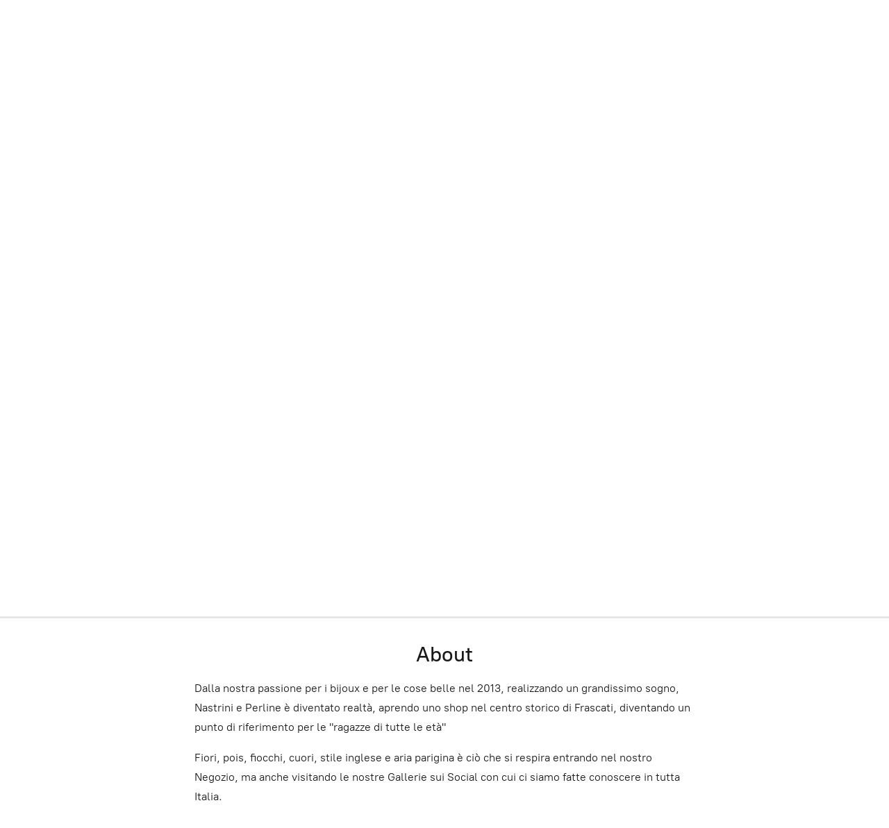

--- FILE ---
content_type: application/javascript;charset=utf-8
request_url: https://app.ecwid.com/categories.js?ownerid=24983601&jsonp=menu.fill
body_size: 2902
content:
menu.fill([{"id":185806509,"name":"Mostriciattoli","nameForUrl":"Mostriciattoli","link":"#!/Mostriciattoli/c/185806509","slug":"mostriciattoli","dataLevel":1,"sub":null},{"id":110236755,"name":"Naj-Oleari","nameForUrl":"Naj-Oleari","link":"#!/Naj-Oleari/c/110236755","slug":"naj-oleari-1","dataLevel":1,"sub":null},{"id":172683006,"name":"Hello Kitty ","nameForUrl":"Hello Kitty ","link":"#!/Hello-Kitty/c/172683006","slug":"hello-kitty","dataLevel":1,"sub":null},{"id":45538008,"name":"Borse Borsoni e zaini","nameForUrl":"Borse Borsoni e zaini","link":"#!/Borse-Borsoni-e-zaini/c/45538008","slug":"borse-borsoni-e-zaini","dataLevel":1,"sub":[{"id":45545200,"name":"Naj-Oleari","nameForUrl":"Naj-Oleari","link":"#!/Naj-Oleari/c/45545200","slug":"naj-oleari","dataLevel":2,"sub":null}]},{"id":184124501,"name":"Pensieri Colorati di Simona Luciano","nameForUrl":"Pensieri Colorati di Simona Luciano","link":"#!/Pensieri-Colorati-di-Simona-Luciano/c/184124501","slug":"pensieri-colorati-di-simona-luciano","dataLevel":1,"sub":null},{"id":116096879,"name":"Tutete","nameForUrl":"Tutete","link":"#!/Tutete/c/116096879","slug":"tutete","dataLevel":1,"sub":[{"id":170356689,"name":"Back to school","nameForUrl":"Back to school","link":"#!/Back-to-school/c/170356689","slug":"back-to-school","dataLevel":2,"sub":[{"id":170423558,"name":"Ballerine","nameForUrl":"Ballerine","link":"#!/Ballerine/c/170423558","slug":"ballerine","dataLevel":3,"sub":null},{"id":170423560,"name":"Trattori","nameForUrl":"Trattori","link":"#!/Trattori/c/170423560","slug":"trattori-170423560","dataLevel":3,"sub":null},{"id":170421320,"name":"Coccinelle","nameForUrl":"Coccinelle","link":"#!/Coccinelle/c/170421320","slug":"coccinelle","dataLevel":3,"sub":null},{"id":170421553,"name":"Savana","nameForUrl":"Savana","link":"#!/Savana/c/170421553","slug":"savana","dataLevel":3,"sub":null},{"id":170421554,"name":"Unicorno","nameForUrl":"Unicorno","link":"#!/Unicorno/c/170421554","slug":"unicorno","dataLevel":3,"sub":null},{"id":170464111,"name":"Fatine","nameForUrl":"Fatine","link":"#!/Fatine/c/170464111","slug":"fatine","dataLevel":3,"sub":null},{"id":170467844,"name":"Dinosauri","nameForUrl":"Dinosauri","link":"#!/Dinosauri/c/170467844","slug":"dinosauri","dataLevel":3,"sub":null},{"id":170467846,"name":"Marziani","nameForUrl":"Marziani","link":"#!/Marziani/c/170467846","slug":"marziani","dataLevel":3,"sub":null},{"id":170464114,"name":"Cerbiatti","nameForUrl":"Cerbiatti","link":"#!/Cerbiatti/c/170464114","slug":"cerbiatti","dataLevel":3,"sub":null},{"id":170464362,"name":"Cane skate","nameForUrl":"Cane skate","link":"#!/Cane-skate/c/170464362","slug":"cane-skate","dataLevel":3,"sub":null},{"id":183854087,"name":"Cappuccetto rosso","nameForUrl":"Cappuccetto rosso","link":"#!/Cappuccetto-rosso/c/183854087","slug":"cappuccetto-rosso","dataLevel":3,"sub":null},{"id":183854088,"name":"Tre Porcellini","nameForUrl":"Tre Porcellini","link":"#!/Tre-Porcellini/c/183854088","slug":"tre-porcellini","dataLevel":3,"sub":null},{"id":183860105,"name":"City Cars","nameForUrl":"City Cars","link":"#!/City-Cars/c/183860105","slug":"city-cars","dataLevel":3,"sub":null},{"id":183860106,"name":"Fiorellini","nameForUrl":"Fiorellini","link":"#!/Fiorellini/c/183860106","slug":"fiorellini","dataLevel":3,"sub":null}]}]},{"id":46258071,"name":"Beauty, astucci e pochette trucco","nameForUrl":"Beauty, astucci e pochette trucco","link":"#!/Beauty-astucci-e-pochette-trucco/c/46258071","slug":"beauty-astucci-e-pochette-trucco","dataLevel":1,"sub":null},{"id":170123045,"name":"Profumi e Cosmetici ","nameForUrl":"Profumi e Cosmetici ","link":"#!/Profumi-e-Cosmetici/c/170123045","slug":"profumi-e-cosmetici","dataLevel":1,"sub":null},{"id":170904099,"name":"Invicta","nameForUrl":"Invicta","link":"#!/Invicta/c/170904099","slug":"invicta","dataLevel":1,"sub":null},{"id":86171019,"name":"Camomilla Milano","nameForUrl":"Camomilla Milano","link":"#!/Camomilla-Milano/c/86171019","slug":"camomilla-milano","dataLevel":1,"sub":null},{"id":149695253,"name":"Linea Elite","nameForUrl":"Linea Elite","link":"#!/Linea-Elite/c/149695253","slug":"linea-elite","dataLevel":1,"sub":null},{"id":92734050,"name":"Accessori per capelli","nameForUrl":"Accessori per capelli","link":"#!/Accessori-per-capelli/c/92734050","slug":"accessori-per-capelli","dataLevel":1,"sub":null},{"id":87828148,"name":"Catenelle","nameForUrl":"Catenelle","link":"#!/Catenelle/c/87828148","slug":"catenelle","dataLevel":1,"sub":null},{"id":141553523,"name":"Rockahula - Accessori per bimbe ","nameForUrl":"Rockahula - Accessori per bimbe ","link":"#!/Rockahula-Accessori-per-bimbe/c/141553523","slug":"rockahula-accessori-per-bimbe","dataLevel":1,"sub":null},{"id":162007887,"name":"Incisioni Personalizzate","nameForUrl":"Incisioni Personalizzate","link":"#!/Incisioni-Personalizzate/c/162007887","slug":"incisioni-personalizzate","dataLevel":1,"sub":[{"id":162208272,"name":"Catenine","nameForUrl":"Catenine","link":"#!/Catenine/c/162208272","slug":"catenine","dataLevel":2,"sub":[{"id":162214548,"name":"Bracciali","nameForUrl":"Bracciali","link":"#!/Bracciali/c/162214548","slug":"bracciali-1","dataLevel":3,"sub":[{"id":162213519,"name":"Portachiavi","nameForUrl":"Portachiavi","link":"#!/Portachiavi/c/162213519","slug":"portachiavi","dataLevel":4,"sub":null}]}]},{"id":162212285,"name":"Bracciali","nameForUrl":"Bracciali","link":"#!/Bracciali/c/162212285","slug":"bracciali-2","dataLevel":2,"sub":null},{"id":162211532,"name":"Portachiavi","nameForUrl":"Portachiavi","link":"#!/Portachiavi/c/162211532","slug":"portachiavi-1","dataLevel":2,"sub":null},{"id":162657041,"name":"Orecchini","nameForUrl":"Orecchini","link":"#!/Orecchini/c/162657041","slug":"orecchini-1","dataLevel":2,"sub":null},{"id":162787378,"name":"Anelli","nameForUrl":"Anelli","link":"#!/Anelli/c/162787378","slug":"anelli-1","dataLevel":2,"sub":null},{"id":163670037,"name":"Pet lover","nameForUrl":"Pet lover","link":"#!/Pet-lover/c/163670037","slug":"pet-lover","dataLevel":2,"sub":null}]},{"id":88755018,"name":"Occhiali da sole ","nameForUrl":"Occhiali da sole ","link":"#!/Occhiali-da-sole/c/88755018","slug":"occhiali-da-sole","dataLevel":1,"sub":null},{"id":72765082,"name":"In saldo","nameForUrl":"In saldo","link":"#!/In-saldo/c/72765082","slug":"in-saldo","dataLevel":1,"sub":null},{"id":61946006,"name":"Natale","nameForUrl":"Natale","link":"#!/Natale/c/61946006","slug":"natale","dataLevel":1,"sub":null},{"id":137522502,"name":"Harry Potter ","nameForUrl":"Harry Potter ","link":"#!/Harry-Potter/c/137522502","slug":"harry-potter","dataLevel":1,"sub":null},{"id":46227334,"name":"Quaderni Penne Stickers e cartoleria varia","nameForUrl":"Quaderni Penne Stickers e cartoleria varia","link":"#!/Quaderni-Penne-Stickers-e-cartoleria-varia/c/46227334","slug":"quaderni-penne-stickers-e-cartoleria-varia","dataLevel":1,"sub":[{"id":111262502,"name":"Diari Agende e Calendari","nameForUrl":"Diari Agende e Calendari","link":"#!/Diari-Agende-e-Calendari/c/111262502","slug":"diari-agende-e-calendari","dataLevel":2,"sub":null}]},{"id":46263023,"name":"Piccola Pelletteria Portafogli Portachiavi Ombrelli","nameForUrl":"Piccola Pelletteria Portafogli Portachiavi Ombrelli","link":"#!/Piccola-Pelletteria-Portafogli-Portachiavi-Ombrelli/c/46263023","slug":"piccola-pelletteria-portafogli-portachiavi-ombrelli","dataLevel":1,"sub":[{"id":178252348,"name":"Portachiavi e charm in silicone","nameForUrl":"Portachiavi e charm in silicone","link":"#!/Portachiavi-e-charm-in-silicone/c/178252348","slug":"portachiavi-e-charm-in-silicone","dataLevel":2,"sub":null}]},{"id":46222358,"name":"Bottigliette Tazze Mug e contenitori per alimenti","nameForUrl":"Bottigliette Tazze Mug e contenitori per alimenti","link":"#!/Bottigliette-Tazze-Mug-e-contenitori-per-alimenti/c/46222358","slug":"bottigliette-tazze-mug-e-contenitori-per-alimenti","dataLevel":1,"sub":null},{"id":45778078,"name":"Collane e catenine","nameForUrl":"Collane e catenine","link":"#!/Collane-e-catenine/c/45778078","slug":"collane-e-catenine","dataLevel":1,"sub":[{"id":45870168,"name":"Mad Tea","nameForUrl":"Mad Tea","link":"#!/Mad-Tea/c/45870168","slug":"mad-tea-1","dataLevel":2,"sub":null}]},{"id":45872140,"name":"Bracciali","nameForUrl":"Bracciali","link":"#!/Bracciali/c/45872140","slug":"bracciali","dataLevel":1,"sub":[{"id":45871210,"name":"Mad Tea","nameForUrl":"Mad Tea","link":"#!/Mad-Tea/c/45871210","slug":"mad-tea-2","dataLevel":2,"sub":null}]},{"id":45873110,"name":"Anelli","nameForUrl":"Anelli","link":"#!/Anelli/c/45873110","slug":"anelli","dataLevel":1,"sub":[{"id":45871211,"name":"Mad Tea","nameForUrl":"Mad Tea","link":"#!/Mad-Tea/c/45871211","slug":"mad-tea-3","dataLevel":2,"sub":null}]},{"id":45537019,"name":"Orecchini","nameForUrl":"Orecchini","link":"#!/Orecchini/c/45537019","slug":"orecchini","dataLevel":1,"sub":[{"id":45590279,"name":"Mad Tea","nameForUrl":"Mad Tea","link":"#!/Mad-Tea/c/45590279","slug":"mad-tea","dataLevel":2,"sub":null},{"id":45587159,"name":"Nuage d'Etoiles","nameForUrl":"Nuage d'Etoiles","link":"#!/Nuage-dEtoiles/c/45587159","slug":"nuage-detoiles","dataLevel":2,"sub":null},{"id":45594012,"name":"earcuff","nameForUrl":"earcuff","link":"#!/earcuff/c/45594012","slug":"earcuff","dataLevel":2,"sub":null},{"id":45595012,"name":"monorecchino","nameForUrl":"monorecchino","link":"#!/monorecchino/c/45595012","slug":"monorecchino","dataLevel":2,"sub":null}]},{"id":45569007,"name":"Oggettistica e decorazione casa","nameForUrl":"Oggettistica e decorazione casa","link":"#!/Oggettistica-e-decorazione-casa/c/45569007","slug":"oggettistica-e-decorazione-casa","dataLevel":1,"sub":null},{"id":45569246,"name":"Bimbi & Co.","nameForUrl":"Bimbi & Co.","link":"#!/Bimbi-&-Co/c/45569246","slug":"bimbi--co","dataLevel":1,"sub":null},{"id":79116063,"name":"Portagioielli","nameForUrl":"Portagioielli","link":"#!/Portagioielli/c/79116063","slug":"portagioielli","dataLevel":1,"sub":null},{"id":80136047,"name":"Stackers","nameForUrl":"Stackers","link":"#!/Stackers/c/80136047","slug":"stackers","dataLevel":1,"sub":null},{"id":91622614,"name":"Linea Le Pupette ","nameForUrl":"Linea Le Pupette ","link":"#!/Linea-Le-Pupette/c/91622614","slug":"linea-le-pupette","dataLevel":1,"sub":null},{"id":111233353,"name":"Mad Tea","nameForUrl":"Mad Tea","link":"#!/Mad-Tea/c/111233353","slug":"mad-tea-4","dataLevel":1,"sub":null},{"id":120462122,"name":"Sciarpe e Cappelli","nameForUrl":"Sciarpe e Cappelli","link":"#!/Sciarpe-e-Cappelli/c/120462122","slug":"sciarpe-e-cappelli","dataLevel":1,"sub":null},{"id":126469531,"name":"Regali da uomo","nameForUrl":"Regali da uomo","link":"#!/Regali-da-uomo/c/126469531","slug":"regali-da-uomo","dataLevel":1,"sub":null},{"id":149695004,"name":"Collezione Malibu","nameForUrl":"Collezione Malibu","link":"#!/Collezione-Malibu/c/149695004","slug":"collezione-malibu","dataLevel":1,"sub":null},{"id":156070284,"name":"Mariaceline","nameForUrl":"Mariaceline","link":"#!/Mariaceline/c/156070284","slug":"mariaceline","dataLevel":1,"sub":null},{"id":91715007,"name":"Magliette T-shirt e abbigliamento","nameForUrl":"Magliette T-shirt e abbigliamento","link":"#!/Magliette-T-shirt-e-abbigliamento/c/91715007","slug":"magliette-t-shirt-e-abbigliamento","dataLevel":1,"sub":null},{"id":86171169,"name":"Estate","nameForUrl":"Estate","link":"#!/Estate/c/86171169","slug":"estate","dataLevel":1,"sub":null},{"id":89690001,"name":"Acquisto fuori catalogo ","nameForUrl":"Acquisto fuori catalogo ","link":"#!/Acquisto-fuori-catalogo/c/89690001","slug":"acquisto-fuori-catalogo","dataLevel":1,"sub":null}]);
